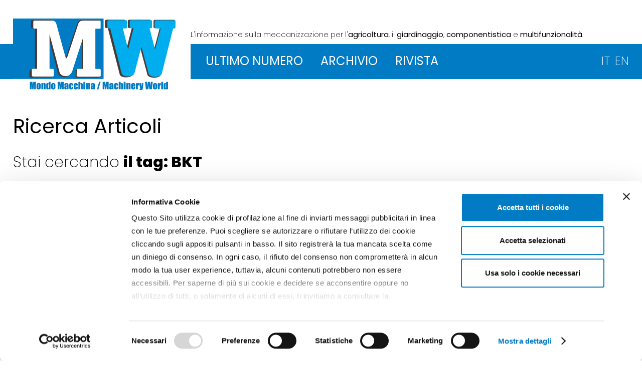

--- FILE ---
content_type: text/html
request_url: https://www.mondomacchina.it/it/ricerca.php?kw=BKT
body_size: 7244
content:
<!DOCTYPE html>
<html>
<head>
<script id="Cookiebot" src="https://consent.cookiebot.com/uc.js" data-cbid="512fc4f2-c82d-412b-80c7-24feafce4703" data-blockingmode="auto" type="text/javascript"></script>
<meta charset="utf-8">
<meta http-equiv="X-UA-Compatible" content="IE=edge,chrome=1">
<title>Mondo Macchina: l'informazione dedicata alla meccanizzazione per l'agricoltura, il giardinaggio, componentistica e multifunzionalità.</title>
<meta name="description" content="">
<meta name="viewport" content="width=device-width, initial-scale=1">

<!-- Google tag (gtag.js) -->
<script type="text/plain" data-cookieconsent="statistics" async src="https://www.googletagmanager.com/gtag/js?id=G-GY7GLD5JN8"></script>
<script type="text/plain" data-cookieconsent="statistics">
  window.dataLayer = window.dataLayer || [];
  function gtag(){dataLayer.push(arguments);}
  gtag('js', new Date());

  gtag('config', 'G-GY7GLD5JN8');
</script>

<link rel="apple-touch-icon" sizes="120x120" href="/apple-touch-icon.png">
<link rel="icon" type="image/png" sizes="32x32" href="/favicon-32x32.png">
<link rel="icon" type="image/png" sizes="16x16" href="/favicon-16x16.png">
<link rel="manifest" href="/site.webmanifest">
<link rel="mask-icon" href="/safari-pinned-tab.svg" color="#5bbad5">
<meta name="msapplication-TileColor" content="#da532c">
<meta name="theme-color" content="#ffffff">

<link href="https://fonts.googleapis.com/css2?family=Poppins:wght@200;300;400;500;600;800&display=swap" rel="stylesheet">
<link rel="stylesheet" type="text/css" href="/css/normalize.min.css" />
<link rel="stylesheet" type="text/css" href="/css/main.css" />
<link href="/jscommon/jquery/3.3/fresco-2.2.4/css/fresco/fresco.css" rel="stylesheet">
<link rel="stylesheet" type="text/css" href="/jslocal/lib/mmenu/jquery.mmenu.all.css" />
<link rel="stylesheet" type="text/css" href="/jscommon/swiper/6.1/swiper-bundle.min.css">
<link rel="stylesheet" type="text/css" href="/css/home.css" />
<script src="/jscommon/jquery/3.3/jquery-3.3.1.min.js"></script>
<script src="/jscommon/jquery/3.3/fresco-2.2.4/js/fresco/fresco.js"></script>
<script src="/jslocal/lib/mmenu/jquery.mmenu.min.js"></script>
<script src="/jslocal/lib/fastclick.min.js"></script>
<script src="/jscommon/swiper/6.1/swiper-bundle.min.js"></script>

<script type="text/javascript" src="/jslocal/scripts.js"></script>
</head>
<body>
<a href="#top" id="toTop"></a>
<div>


<header>
	<div class="topCont">
		<div class="wrapper">
			<!--inizio HAMBURGER-->
					<div class="mobile-header"><div>
					<a href="#menu-container" class="hamburger"><span></span></a>
					</div></div>
				<!--fine HAMBURGER-->
    			<div class="topFlex">
			<div class="logo"><a href="/it/index.php"><img src="/images/logo-mondomacchina-normal.png" alt="HOME - MondoMacchina" /></a></div>
			<div class="headerDx">
			<div class="payoff"><span>L'informazione sulla meccanizzazione</span> per l'<strong>agricoltura</strong>, il <strong>giardinaggio</strong>, <strong>componentistica</strong> e <strong>multifunzionalità</strong>.</div>

			<div class="topMenuFlex">
				<div class="menuCont">
    <nav id="menu-container">
        <ul>
            <li class="menuNO "><span><a href="/it/index.php">HOME</a></span></li>
            <li ><span><a href="#">ULTIMO NUMERO</a></span>
                <ul>
                  <li><a href="/it/ultimo-numero.php">Mondo Macchina</a></li>
				  <li><a href="/it/allegato.php">Mondo Macchina Components</a></li>
                </ul>
            </li>
            <li ><span><a href="/it/archivio.php">ARCHIVIO</a></span></li>
            <li ><span><a href="/it/rivista-mondo-macchina.php">RIVISTA</a></span></li>
            <li class="menuLingue"><span><a href="/it/index.php">IT <em>change</em></a></span>
                <ul>
                    <li><a href="/en/index.php">EN</a></li>
                </ul>
            </li>
       </ul>
    </nav>
</div>
				<div class="lingua">
					<a href="/it/index.php">IT</a><a href="/en/index.php">EN</a>
				</div>
			</div>


			</div>
			</div>
		</div>
	</div>
</header>
	<div class="containerPage wrapper">
	<section>
		<h1>Ricerca Articoli</h1>
		<h2 class="explain">Stai cercando <strong>il tag: BKT</strong></h2>		<div class="artEvidenzaHomeFlex">
		<div class="artEvidenzaHomeBox"><a href="stabilita-resistenza-per-lo-pneumatico-agrimax-proharvest-c4630"><div style="background-image: url(https://www.mondomacchina.it/ew/ew_rivista/images/imageset/big_BKT_AGRIMAX_PROPROHARVEST_L%20%283%29%2011%202025.jpg); background-repeat: no-repeat; background-size: cover; background-position:center center; height: 300px;"></div></a>
								  <div class="rubricaHome" style="border-left: solid 50px #800080">Speciale</div> 				  <h3><a href="stabilita-resistenza-per-lo-pneumatico-agrimax-proharvest-c4630">Stabilità e resistenza per  lo pneumatico Agrimax Proharvest</a></h3>
				  <div class="artTextHome">Agrimax Proharvest VF nella misura 1020/55 R38 CFO &egrave; uno pneumatico per mezzi semoventi di grandi dimensioni ed &egrave; una delle novit&agrave; principali che la multinazionale indiana BKT presenta ad Agritechnica. Concepito per ridurre la compattazione del terreno, migliorare la...</div>

				<div class="keyArtHome"><strong>TAG</strong><a href="ricerca.php?kw=BKT">BKT</a></div>
			</div>			<div class="artEvidenzaHomeBox"><a href="proharvest-bkt-pneumatici-per-la-raccolta-c4488"><div style="background-image: url(https://www.mondomacchina.it/ew/ew_rivista/images/imageset/big_BKT_AGRIMAX_PROPROHARVEST_R%20%282%29%205-6%2025.jpg); background-repeat: no-repeat; background-size: cover; background-position:center center; height: 300px;"></div></a>
								  <div class="rubricaHome" style="border-left: solid 50px #FFA500">News</div> 				  <h3><a href="proharvest-bkt-pneumatici-per-la-raccolta-c4488">Proharvest BKT, pneumatici  per la raccolta</a></h3>
				  <div class="artTextHome">Macchinari pesanti come le mietitrebbie operano in condizioni di lavoro spesso difficili e sottopongono gli pneumatici a sollecitazioni elevate. La sfida, per i produttori come BKT, &egrave; quella di garantire efficienza operativa e proteggere al contempo il terreno dai danni...</div>

				<div class="keyArtHome"><strong>TAG</strong><a href="ricerca.php?kw=BKT">BKT</a><a href="ricerca.php?kw=Proharvest">Proharvest</a></div>
			</div>			<div class="artEvidenzaHomeBox"><a href="pneumatico-ridemax-frost-uno-specialista-per-terreni-innevati-c4411"><div style="background-image: url(https://www.mondomacchina.it/ew/ew_rivista/images/imageset/big_BKT_RIDEMAX_FROST%201-2%2025.jpg); background-repeat: no-repeat; background-size: cover; background-position:center center; height: 300px;"></div></a>
								  <div class="rubricaHome" style="border-left: solid 50px #FFA500">News</div> 				  <h3><a href="pneumatico-ridemax-frost-uno-specialista-per-terreni-innevati-c4411">Pneumatico RIDEMAX FROST, uno specialista per i terreni innevati</a></h3>
				  <div class="artTextHome">La prima novit&agrave; dell&#8217;anno in casa BKT &egrave; lo pneumatico RIDEMAX FROST, progettato per equipaggiare i trattori che vengono impiegati nella manutenzione degli spazi pubblici in caso di neve e ghiaccio. Il design del battistrada garantisce una trazione ottimale su...</div>

				<div class="keyArtHome"><strong>TAG</strong><a href="ricerca.php?kw=BKT">BKT</a><a href="ricerca.php?kw=RIDEMAX%20FROST">RIDEMAX FROST</a></div>
			</div>			<div class="artEvidenzaHomeBox"><a href="powertrailer-sr-331-stabilita-comfort-di-guida-c4176"><div style="background-image: url(https://www.mondomacchina.it/ew/ew_rivista/images/imageset/big_BKT_POWERTRAILER_SR_331%205-6%2024.jpg); background-repeat: no-repeat; background-size: cover; background-position:center center; height: 300px;"></div></a>
								  <div class="rubricaHome" style="border-left: solid 50px #FFA500">News</div> 				  <h3><a href="powertrailer-sr-331-stabilita-comfort-di-guida-c4176">Powertrailer SR 331: stabilità e comfort di guida</a></h3>
				  <div class="artTextHome"> &nbsp; BKT ha lanciato recentemente sul mercato il nuovo pneumatico radiale All-Steel POWERTRAILER SR 331. Specificatamente progettato dai tecnici dell&#8217;azienda indiana per rimorchi e autocisterne, il modello &egrave; particolarmente indicato per il trasporto su strada, ma le caratteristiche costruttive...</div>

				<div class="keyArtHome"><strong>TAG</strong><a href="ricerca.php?kw=Pnumatici">Pnumatici</a><a href="ricerca.php?kw=BKT">BKT</a><a href="ricerca.php?kw=Powertrailer%20SR%20331">Powertrailer SR 331</a></div>
			</div>			<div class="artEvidenzaHomeBox"><a href="pneumatici-bkt-resistenza-comfort-di-guida-c4024"><div style="background-image: url(https://www.mondomacchina.it/ew/ew_rivista/images/imageset/big_bkt%201.jpg); background-repeat: no-repeat; background-size: cover; background-position:center center; height: 300px;"></div></a>
								  <div class="rubricaHome" style="border-left: solid 50px #ebce08">Reportage</div> 				  <h3><a href="pneumatici-bkt-resistenza-comfort-di-guida-c4024">Pneumatici BKT: resistenza e comfort di guida</a></h3>
				  <div class="artTextHome">Ad Agritechnica, BKT ha presentato al grande pubblico della kermesse gli pneumatici di nuova generazione, che vanno ad arricchire una gamma gi&agrave; ampia e differenziata. Riflettori puntati, anzitutto, su FORESTLAND, un nuovo penumatico per il settore agro-forestale. Progettato per le...</div>

				<div class="keyArtHome"><strong>TAG</strong><a href="ricerca.php?kw=BKT">BKT</a><a href="ricerca.php?kw=Pneumatici">Pneumatici</a></div>
			</div>			<div class="artEvidenzaHomeBox"><a href="pneumatici-bkt-amplia-la-gamma-c3987"><div style="background-image: url(https://www.mondomacchina.it/ew/ew_rivista/images/imageset/big_AGRIMAX%20FACTOR_SX%2011%202023.jpg); background-repeat: no-repeat; background-size: cover; background-position:center center; height: 300px;"></div></a>
								  <div class="rubricaHome" style="border-left: solid 50px #800080">Speciale</div> 				  <h3><a href="pneumatici-bkt-amplia-la-gamma-c3987">Pneumatici, BKT amplia la gamma </a></h3>
				  <div class="artTextHome">BKT torna in scena ad Agritechnica 2023 con diverse novit&agrave; di prodotto, innovative e affidabili, studiate per offrire prestazioni di assoluto livello. Come la serie 70 dello pneumatico Agrimaxfactor per trattori, che unisce tecnologia ed estetica per ottimizzare non soltanto...</div>

				<div class="keyArtHome"><strong>TAG</strong><a href="ricerca.php?kw=BKT">BKT</a><a href="ricerca.php?kw=Pneumatici">Pneumatici</a><a href="ricerca.php?kw=Agrimax%20Factor">Agrimax Factor</a><a href="ricerca.php?kw=Ridemax%20FL">Ridemax FL</a></div>
			</div>			<div class="artEvidenzaHomeBox"><a href="non-si-ferma-la-corsa-di-bkt-c3808"><div style="background-image: url(https://www.mondomacchina.it/ew/ew_rivista/images/imageset/big_BKT_BhujPlant_Aerial6%203-4%2023.jpg); background-repeat: no-repeat; background-size: cover; background-position:center center; height: 300px;"></div></a>
								  <div class="rubricaHome" style="border-left: solid 50px #FFA500">News</div> 				  <h3><a href="non-si-ferma-la-corsa-di-bkt-c3808">Non si ferma la corsa di Bkt</a></h3>
				  <div class="artTextHome">Cuore produttivo profondamente indiano, visione strategica mondiale.&nbsp;&nbsp;&nbsp;&nbsp;&nbsp;&nbsp;&nbsp;&nbsp;&nbsp;&nbsp;&nbsp; Bkt, il colosso indiano del settore pneumatici off-road, mette nel mirino la leadership mondiale del comparto. Lo fa presentando a Mumbai un ambizioso piano di sviluppo che dovrebbe portare al raddoppio del fatturato...</div>

				<div class="keyArtHome"><strong>TAG</strong><a href="ricerca.php?kw=BKT">BKT</a><a href="ricerca.php?kw=Pneumatici">Pneumatici</a></div>
			</div>			<div class="artEvidenzaHomeBox"><a href="agrimaxfactor-di-bkt-nuovi-pneumatici-pronti-per-trattori-elettrici-c3685"><div style="background-image: url(https://www.mondomacchina.it/ew/ew_rivista/images/imageset/big_BKT_AGRIMAXFACTOR%2012-22.jpg); background-repeat: no-repeat; background-size: cover; background-position:center center; height: 300px;"></div></a>
								  <div class="rubricaHome" style="border-left: solid 50px #800080">Speciale</div> 				  <h3><a href="agrimaxfactor-di-bkt-nuovi-pneumatici-pronti-per-trattori-elettrici-c3685">Agrimaxfactor, di BKT: nuovi pneumatici pronti per i trattori elettrici</a></h3>
				  <div class="artTextHome">Stabilit&agrave; e semplicit&agrave; di utilizzo in fase di manovra, sono le caratteristiche principali del nuovo pneumatico per trattori Agrimaxfactor firmato BKT e presentato all&#8217;ultima edizione di EIMA International. Il design del battistrada &egrave; stato realizzato dai progettisti della casa indiana...</div>

				<div class="keyArtHome"><strong>TAG</strong><a href="ricerca.php?kw=BKT">BKT</a><a href="ricerca.php?kw=E-READY">E-READY</a></div>
			</div>			<div class="artEvidenzaHomeBox"><a href="multimax-mp-538-pneumatico-heavy-duty-c3572"><div style="background-image: url(https://www.mondomacchina.it/ew/ew_rivista/images/imageset/big_bkt%2010-11%2022.jpg); background-repeat: no-repeat; background-size: cover; background-position:center center; height: 300px;"></div></a>
								  <div class="rubricaHome" style="border-left: solid 50px #800080">Speciale</div> 				  <h3><a href="multimax-mp-538-pneumatico-heavy-duty-c3572">MULTIMAX MP 538, pneumatico heavy duty</a></h3>
				  <div class="artTextHome">BKT, uno dei pi&ugrave; importanti produttori mondiali di pneumatici, ha presentato di recente il nuovo MULTIMAX MP 538, uno pneumatico radiale multiuso della gamma MULTIMAX progettato appositamente dai tecnici BKT per equipaggiare diversi tipi di mezzi meccanici &ndash; dalle motolivellatrici...</div>

				<div class="keyArtHome"><strong>TAG</strong><a href="ricerca.php?kw=BKT">BKT</a></div>
			</div>			<div class="artEvidenzaHomeBox"><a href="fl-695-lo-pneumatico-long-life-di-bkt-c3539"><div style="background-image: url(https://www.mondomacchina.it/ew/ew_rivista/images/imageset/big_BKT_7-9%2022.jpg); background-repeat: no-repeat; background-size: cover; background-position:center center; height: 300px;"></div></a>
								  <div class="rubricaHome" style="border-left: solid 50px #FFA500">News</div> 				  <h3><a href="fl-695-lo-pneumatico-long-life-di-bkt-c3539">FL 695, lo pneumatico long-life di BKT</a></h3>
				  <div class="artTextHome">BKT aggiunge alla sua gamma di pneumatici il modello FL 695, pensato dai tecnici del gruppo indiano per il settore agro-industriale, in particolare per i rimorchi impegnati nei lavori edili e nel trasporto agricolo. Il nuovo pneumatico radiale, proposto nella...</div>

				<div class="keyArtHome"><strong>TAG</strong><a href="ricerca.php?kw=BKT">BKT</a></div>
			</div>			<div class="artEvidenzaHomeBox"><a href="bkt-lancia-esperienza-digital-c3323"><div style="background-image: url(https://www.mondomacchina.it/ew/ew_rivista/images/imageset/big_BKT%2012%2021%20stand_EIMA3.jpg); background-repeat: no-repeat; background-size: cover; background-position:center center; height: 300px;"></div></a>
								  <div class="rubricaHome" style="border-left: solid 50px #FFA500">News</div> 				  <h3><a href="bkt-lancia-esperienza-digital-c3323">BKT lancia l'esperienza "digital"</a></h3>
				  <div class="artTextHome">&egrave; un&#8217;esperienza del tutto nuova quella che BKT ha portato ad EIMA 2021. Lo spazio espositivo del costruttore indiano di pneumatici ha infatti proposto un viaggio nel mondo digitale. Un mondo ibrido &ndash; denominato BKT Virtual Experience &ndash; a met&agrave;...</div>

				<div class="keyArtHome"><strong>TAG</strong><a href="ricerca.php?kw=BKT">BKT</a><a href="ricerca.php?kw=Pneumatici">Pneumatici</a><a href="ricerca.php?kw=Stand%20virtuale">Stand virtuale</a><a href="ricerca.php?kw=Farming%20Simulator">Farming Simulator</a></div>
			</div>			<div class="artEvidenzaHomeBox"><a href="bkt-un-centro-strategico-per-il-mercato-europeo-c2433"><div style="background-image: url(https://www.mondomacchina.it/ew/ew_rivista/images/imageset/big_bkt%205-6%202019.jpg); background-repeat: no-repeat; background-size: cover; background-position:center center; height: 300px;"></div></a>
								  <div class="rubricaHome" style="border-left: solid 50px #FFA500">News</div> 				  <h3><a href="bkt-un-centro-strategico-per-il-mercato-europeo-c2433">BKT, un centro strategico per il mercato europeo</a></h3>
				  <div class="artTextHome">Dopo essere stato per anni un semplice magazzino, dallo scorso aprile la struttura BKT di Seregno, alle porte di Milano, &egrave; un vero e proprio centro strategico per la conquista di una posizione di rilievo sul mercato europeo. Il nuovo...</div>

				<div class="keyArtHome"><strong>TAG</strong><a href="ricerca.php?kw=BKT">BKT</a><a href="ricerca.php?kw=Pneumatici">Pneumatici</a></div>
			</div>			<div class="artEvidenzaHomeBox"><a href="bkt-sfide-tecnologiche-sportive-c2258"><div style="background-image: url(https://www.mondomacchina.it/ew/ew_rivista/images/imageset/big_BKT%2010-11%202018.jpg); background-repeat: no-repeat; background-size: cover; background-position:center center; height: 300px;"></div></a>
								  <div class="rubricaHome" style="border-left: solid 50px #800080">Speciale</div> 				  <h3><a href="bkt-sfide-tecnologiche-sportive-c2258">BKT: sfide tecnologiche e sportive</a></h3>
				  <div class="artTextHome">Il gioco del calcio &egrave; il tema chiave intorno a quale si articola l&rsquo;attivit&agrave; promozionale di BKT, ad EIMA International, dopo che l&rsquo;azienda di pneumatici indiana &egrave; entrata nelle sponsorizzazioni sportive legando il proprio marchio alla serie B del campionato...</div>

				<div class="keyArtHome"><strong>TAG</strong><a href="ricerca.php?kw=BKT">BKT</a><a href="ricerca.php?kw=%20IyaTraor%C3%A9"> IyaTraoré</a></div>
			</div>			<div class="artEvidenzaHomeBox"><a href="sponsorizzazioni-bkt-investe-nello-sport-c2151"><div style="background-image: url(https://www.mondomacchina.it/ew/ew_rivista/images/imageset/big_bkt%207-9%202018.jpg); background-repeat: no-repeat; background-size: cover; background-position:center center; height: 300px;"></div></a>
								  <div class="rubricaHome" style="border-left: solid 50px #FFA500">News</div> 				  <h3><a href="sponsorizzazioni-bkt-investe-nello-sport-c2151">Sponsorizzazioni: BKT investe nello sport</a></h3>
				  <div class="artTextHome">Il campionato di serie B ha un nuovo sponsor. &egrave; la BKT, multinazionale indiana specializzata nella produzione di pneumatici Off-Highway. La partnership &egrave; stata siglata a fine giugno alla Torneria Tortona, nel centro di Milano, tra la Lega nazionale professionisti...</div>

				<div class="keyArtHome"><strong>TAG</strong><a href="ricerca.php?kw=BKT">BKT</a><a href="ricerca.php?kw=Serie%20B">Serie B</a><a href="ricerca.php?kw=Sponsor">Sponsor</a></div>
			</div>			<div class="artEvidenzaHomeBox"><a href="bkt-unazienda-innovativa-sostenibile-c1917"><div style="background-image: url(https://www.mondomacchina.it/ew/ew_rivista/images/imageset/big_bkt%2012%202017.jpg); background-repeat: no-repeat; background-size: cover; background-position:center center; height: 300px;"></div></a>
								  <div class="rubricaHome" style="border-left: solid 50px #FFA500">News</div> 				  <h3><a href="bkt-unazienda-innovativa-sostenibile-c1917">BKT, unazienda innovativa e sostenibile</a></h3>
				  <div class="artTextHome">Il colosso indiano BKT è un'azienda che guarda al futuro senza trascurare i valori umani e ambientali. Lo scorso anno BKT ha registrato un fatturato di oltre 815 milioni di dollari di cui il 65% nel settore agricolo</div>

				<div class="keyArtHome"><strong>TAG</strong><a href="ricerca.php?kw=BKT">BKT</a><a href="ricerca.php?kw=Pneumatici">Pneumatici</a><a href="ricerca.php?kw=Bhuj">Bhuj</a><a href="ricerca.php?kw=Lucia%20Salmaso">Lucia Salmaso</a></div>
			</div>			<div class="artEvidenzaHomeBox"><a href="agrimax-sirio-pneumatici-bkt-per-le-operazioni-intensive-c881"><div style="background-image: url(https://www.mondomacchina.it/ew/ew_rivista/images/imageset/big_Agrimax-SIRIO-SIDE%201-2%202015.jpg); background-repeat: no-repeat; background-size: cover; background-position:center center; height: 300px;"></div></a>
								  <div class="rubricaHome" style="border-left: solid 50px #800080">Speciale</div> 				  <h3><a href="agrimax-sirio-pneumatici-bkt-per-le-operazioni-intensive-c881">Agrimax Sirio, pneumatici BKT per le operazioni intensive</a></h3>
				  <div class="artTextHome">Debutto in grande stile, al SIMA di Parigi, per i nuovi pneumatici Agrimax Sirio firmati BKT e proposti alla kermesse parigina in due misure: 710/70 R 38 e 540/65 R 38. Gli Agrimax Sirio vanno cos&igrave; ad affiancare gli Agrimax...</div>

				<div class="keyArtHome"><strong>TAG</strong><a href="ricerca.php?kw=BKT">BKT</a><a href="ricerca.php?kw=Pneumatici">Pneumatici</a><a href="ricerca.php?kw=Agrimax%20Sirio">Agrimax Sirio</a></div>
			</div>			<div class="artEvidenzaHomeBox"><a href="pneumatici-nuove-misure-per-la-gamma-bkt-due-nuovi-prodotti-c56"><div style="background-image: url(https://www.mondomacchina.it/ew/ew_rivista/images/imageset/big_bkt-agrimax-force-MM-XXIII-10-11.jpg); background-repeat: no-repeat; background-size: cover; background-position:center center; height: 300px;"></div></a>
								  <div class="rubricaHome" style="border-left: solid 50px #800080">Speciale</div> 				  <h3><a href="pneumatici-nuove-misure-per-la-gamma-bkt-due-nuovi-prodotti-c56">Pneumatici: nuove misure per la gamma BKT e due nuovi prodotti</a></h3>
				  <div class="artTextHome">In occasione della kermesse tedesca, BKT amplia la gamma dei suoi pneumatici con nuove misure. Si parte con l'AgrimaxForce per trattori a elevata potenza (superiore 250 cavalli), che si arricchisce con le misure IF 600/70 R 30, IF 650/65 R...</div>

				<div class="keyArtHome"><strong>TAG</strong><a href="ricerca.php?kw=BKT">BKT</a><a href="ricerca.php?kw=Pneumatici">Pneumatici</a><a href="ricerca.php?kw=Agritechnica">Agritechnica</a><a href="ricerca.php?kw=Giovanni%20M.%20Losavio">Giovanni M. Losavio</a></div>
			</div>			<div class="artEvidenzaHomeBox"></div>
</div>

	</section>
		</div>
<div class="piulettiFooterCont">
	<div class="wrapper">
		<h2>I PIÙ LETTI <em>degli ultimi numeri</em></h2>
	</div>

	<div class="piulettiFooterFlex"><div class="piulettiFooterBox" style="background-image: url(https://www.mondomacchina.it/ew/ew_rivista/images/imageset/big_India1%2012-2025.jpg);background-repeat: no-repeat;background-size: cover;background-position: center center;">
				<h3><a href="il-sistema-india-al-centro-dei-nuovi-equilibri-geopolitici-c4657">Il sistema India al centro  dei nuovi equilibri geopolitici </a></h3>
					
				</div><div class="piulettiFooterBox" style="background-image: url(https://www.mondomacchina.it/ew/ew_rivista/images/imageset/big_iStock-861736068%20apertura%20robot%2011%202025.jpg);background-repeat: no-repeat;background-size: cover;background-position: center center;">
				<h3><a href="tecnologie-robotiche-per-la-raccolta-nel-frutteto-c4624">Tecnologie robotiche per la raccolta nel frutteto</a></h3>
					
				</div><div class="piulettiFooterBox" style="background-image: url(https://www.mondomacchina.it/ew/ew_rivista/images/imageset/big_Dazi%20export%2012%202025.jpg);background-repeat: no-repeat;background-size: cover;background-position: center center;">
				<h3><a href="macchine-agricole-crollano-le-esportazioni-in-usa-si-guarda-ai-nuovi-mercati-c4571">Macchine agricole: crollano le esportazioni in USA, si guarda ai nuovi mercati</a></h3>
					
				</div></div>

</div>

<div class="appuntamentiFooterCont">
	<div class="wrapper">
		<h2>GLI APPUNTAMENTI <em>della meccanizzazione</em></h2>

		<div class="appFooterFlex">
			<div class="appFooterBox">
						<div class="singleBoxFlex">
				<div class="singleBox"><img src="/images/ico-data-footer.png" class="imgSingleBox" /></div>
				<div class="singleBox"><span>28 - 31 gennaio 2026 Belgrado (Serbia)</span>
					<a href="https://agrobelgrade.com/" target="_blank"><strong>AGRO BELGRADE</strong></a></div>
			
						</div><div class="singleBoxFlex">
				<div class="singleBox"><img src="/images/ico-data-footer.png" class="imgSingleBox" /></div>
				<div class="singleBox"><span>29 gen. - 1 feb. 2026 Celje (Slovenia)</span>
					<a href="" target="_blank"><strong>AGRITECH</strong></a></div>
			
						</div><div class="singleBoxFlex">
				<div class="singleBox"><img src="/images/ico-data-footer.png" class="imgSingleBox" /></div>
				<div class="singleBox"><span>29 gen. - 1 feb. 2026 Thessaloniki (Grecia)</span>
					<a href="https://www.agrotica-expo.gr/en/" target="_blank"><strong>AGROTICA</strong></a></div>
			
						</div><div class="singleBoxFlex">
				<div class="singleBox"><img src="/images/ico-data-footer.png" class="imgSingleBox" /></div>
				<div class="singleBox"><span>29 - 31 gennaio 2026 Centre de foires d'ExpoCité à Québec (Canada)</span>
					<a href="https://www.simaq.ca/" target="_blank"><strong>SIMAQ</strong></a></div>
			
						</div><div class="singleBoxFlex">
				<div class="singleBox"><img src="/images/ico-data-footer.png" class="imgSingleBox" /></div>
				<div class="singleBox"><span>31 gen. - 8 feb. 2026 Leipzig (Germania)</span>
					<a href="http://www.haus-garten-freizeit.de" target="_blank"><strong>HAUS-GARTEN-FREIZEIT</strong></a></div>
			
						</div>    	

<div class="singleBoxAll"><a href="/it/archivio-appuntamenti.php">Tutti gli appuntamenti</a></div>
			</div>
		</div>

	</div>



<div class="rivisteFooterCont">
<div class="wrapper">
	<h2>SFOGLIA <em>gli ultimi numeri</em></h2>
	<div class="swiper-container">
		<div class="swiper-wrapper">
		<div class="swiper-slide"><a href="/rivista-flip/4656/" target="_blank"><figure><img src="https://www.mondomacchina.it/ew/ew_rivista/images/imageset/small_I%20cop12%202025ok.jpg" /></figure>
				<div class="swiper-text-cover"><strong>dicembre 2025</strong><br>Numero 12</div></a></div><div class="swiper-slide"><a href="/rivista-flip/4570/" target="_blank"><figure><img src="https://www.mondomacchina.it/ew/ew_rivista/images/imageset/small_i%20cop%2011%202025%206%20mm%20ok.jpg" /></figure>
				<div class="swiper-text-cover"><strong>novembre 2025</strong><br>Numero 11</div></a></div><div class="swiper-slide"><a href="/rivista-flip/4540/" target="_blank"><figure><img src="https://www.mondomacchina.it/ew/ew_rivista/images/imageset/small_i%20%20cop%2010%202025%206%20mmweb.jpg" /></figure>
				<div class="swiper-text-cover"><strong>ottobre 2025</strong><br>Numero 10</div></a></div><div class="swiper-slide"><a href="/rivista-flip/4505/" target="_blank"><figure><img src="https://www.mondomacchina.it/ew/ew_rivista/images/imageset/small_I%20cop7-9%202025ok.jpg" /></figure>
				<div class="swiper-text-cover"><strong>luglio - agosto - settembre 2025</strong><br>Numero 7-9</div></a></div><div class="swiper-slide"><a href="/rivista-flip/4467/" target="_blank"><figure><img src="https://www.mondomacchina.it/ew/ew_rivista/images/imageset/small_1cop%205-6%202025.jpg" /></figure>
				<div class="swiper-text-cover"><strong>maggio-giugno 2025</strong><br>Numero 5-6</div></a></div><div class="swiper-slide"><a href="/rivista-flip/4432/" target="_blank"><figure><img src="https://www.mondomacchina.it/ew/ew_rivista/images/imageset/small_i%20%20cop3-4%202025okweb.jpg" /></figure>
				<div class="swiper-text-cover"><strong>marzo-aprile 2025</strong><br>Numero 3-4</div></a></div><div class="swiper-slide"><a href="/rivista-flip/4395/" target="_blank"><figure><img src="https://www.mondomacchina.it/ew/ew_rivista/images/imageset/small_copertina%201-2%202025.jpg" /></figure>
				<div class="swiper-text-cover"><strong>gennaio-febbraio 2025</strong><br>Numero 1-2</div></a></div>		</div>
		<div class="swiper-pagination"></div>
	</div>
</div>
</div>

<footer class="clearfix">
    <div class="bottomCont">
    	<div class="wrapper">
                <div class="bottomSopraFlex">
                    <div class="bottomSopraBox">
						<figure class="img-mm-bw"><img src="/images/logo-mondomacchina-bw.png" /></figure>
						<p><strong>Mondo Macchina online</strong><br />
							è un portale di proprietà di FederUnacoma surl</p>
						<p>Viale Aldo Moro, 64 – 40127 BOLOGNA - I<br />
						<a href="mailto:info@federunacoma.it">info@federunacoma.it</a><br />
						Registrazione del Tribunale di Roma n. 59 del 20/04/2011<br />
						Direttore responsabile: Girolamo Rossi 
						</p>
						<p></p>
					  </div>
					<div class="bottomSopraBox">
						<figure class="img-logo-feder-white"><a href="https://www.federunacoma.it" target="_blank"><img src="/images/logo-federunacoma-white.png" /></a></figure>
						<p><strong>Federazione Nazionale Costrutturi Macchine per l'Agricoltura</strong><br />
							Via Venafro, 5 - 00159 - Roma - I<br />
							T: +39 06432981 - F: +39 064076370</p>
						<p><a href="https://www.federunacoma.it" target="_blank">www.federunacoma.it</a></p>
						<p><a href="https://www.facebook.com/FederUnacoma/" target="_blank"><img class="img-icon-social" src="/images/social/ico-facebook.png" /></a><a href="https://www.youtube.com/user/federunacoma" target="_blank"><img class="img-icon-social" src="/images/social/ico-youtube.png" /></a><a href="https://www.instagram.com/feder_unacoma/" target="_blank"><img class="img-icon-social" src="/images/social/ico-instagram.png" /></a></p>
					  </div>
					<div class="bottomSopraBox">
						<div class="bottomSegui">SEGUI LE NOSTRE FIERE<br>
						  <strong>Eima International:</strong> <a href="https://www.eima.it" target="_blank">www.eima.it</a><br>
				      <strong>Agrilevante:</strong> <a href="https://www.agrilevante.eu" target="_blank">www.agrilevante.it</a></div>
					</div>

                </div>
        </div>
		<div class="bottomSotto">
			<div class="menuFooter">
				<a href="/it/redazione-mondo-macchina.php">LA REDAZIONE</a>
				<a href="/it/pubblicita.php">PUBBLICITÀ</a>
				<a href="/it/newsletter.php">NEWSLETTER</a>
				<a href="/it/cookie-policy.php">COOKIE POLICY</a>
				<a href="/it/privacy.php">PRIVACY</a>
				<a href="/it/credits.php">CREDITS</a>
			</div>
		</div>
    </div>
</footer>
</div>
</body>
</html>


